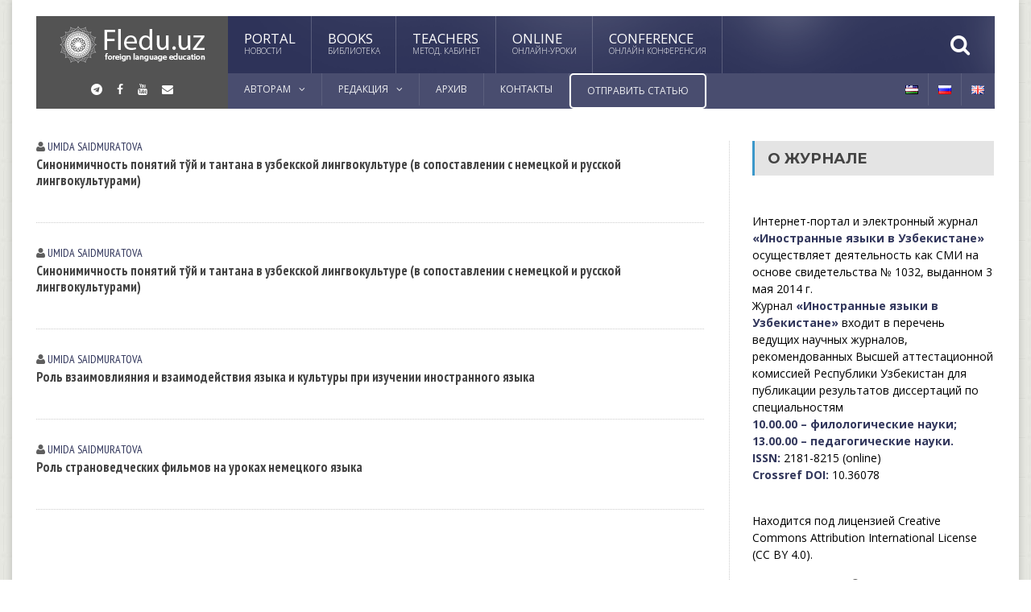

--- FILE ---
content_type: text/html; charset=UTF-8
request_url: https://journal.fledu.uz/ru/author/umida-saidmuratova/
body_size: 21847
content:
<!DOCTYPE html>
<!--[if IE 7]>
<html class="ie ie7" lang="ru-RU">
<![endif]-->
<!--[if IE 8]>
<html class="ie ie8" lang="ru-RU">
<![endif]-->
<!--[if !(IE 7) | !(IE 8)  ]><!-->

<!-- BEGIN html -->
<html xmlns="http://www.w3.org/1999/xhtml" lang="ru-RU" itemscope itemtype="http://schema.org/WebPage">
<!--<![endif]-->
	<!-- BEGIN head -->
	<head>


		<!-- Meta Tags -->
		<meta http-equiv="content-type" content="text/html; charset=UTF-8" />
		<meta name="viewport" content="width=device-width, initial-scale=1, maximum-scale=1" />
		
		<!-- Favicon -->
		<link rel="shortcut icon" href="https://journal.fledu.uz/wp-content/themes/journal-child/img/favicon.png" type="image/x-icon" />
		<link rel="alternate" type="application/rss+xml" href="https://journal.fledu.uz/ru/feed/" title="JOURNAL.FLEDU.UZ latest posts" />
		<link rel="alternate" type="application/rss+xml" href="https://journal.fledu.uz/ru/comments/feed/" title="JOURNAL.FLEDU.UZ latest comments" />
		<link rel="pingback" href="https://journal.fledu.uz/xmlrpc.php" />
		<link rel="stylesheet" type="text/css" href="https://journal.fledu.uz/wp-content/themes/journal-child/css/font-awesome.min.css">

		<meta name='robots' content='index, follow, max-image-preview:large' />
<link rel="alternate" href="https://journal.fledu.uz/uz/author/umida-saidmuratova/" hreflang="uz" />
<link rel="alternate" href="https://journal.fledu.uz/ru/author/umida-saidmuratova/" hreflang="ru" />
<link rel="alternate" href="https://journal.fledu.uz/en/author/umida-saidmuratova/" hreflang="en" />

	<!-- This site is optimized with the Yoast SEO plugin v26.7 - https://yoast.com/wordpress/plugins/seo/ -->
	<title>Umida SАIDMURАTOVА, Автор в JOURNAL.FLEDU.UZ</title>
	<meta property="og:locale" content="ru_RU" />
	<meta property="og:locale:alternate" content="uz_UZ" />
	<meta property="og:locale:alternate" content="en_GB" />
	<meta property="og:type" content="profile" />
	<meta property="og:title" content="Umida SАIDMURАTOVА, Автор в JOURNAL.FLEDU.UZ" />
	<meta property="og:url" content="https://journal.fledu.uz/ru/author/umida-saidmuratova/" />
	<meta property="og:site_name" content="JOURNAL.FLEDU.UZ" />
	<meta name="twitter:card" content="summary_large_image" />
	<script type="application/ld+json" class="yoast-schema-graph">{"@context":"https://schema.org","@graph":[{"@type":"WebSite","@id":"https://journal.fledu.uz/ru/#website","url":"https://journal.fledu.uz/ru/","name":"JOURNAL.FLEDU.UZ","description":"Иностранные языки в Узбекистане","potentialAction":[{"@type":"SearchAction","target":{"@type":"EntryPoint","urlTemplate":"https://journal.fledu.uz/ru/?s={search_term_string}"},"query-input":{"@type":"PropertyValueSpecification","valueRequired":true,"valueName":"search_term_string"}}],"inLanguage":"ru-RU"}]}</script>
	<!-- / Yoast SEO plugin. -->


<link rel='dns-prefetch' href='//journal.fledu.uz' />
<link rel='dns-prefetch' href='//fonts.googleapis.com' />
<link rel="alternate" type="application/rss+xml" title="JOURNAL.FLEDU.UZ &raquo; Лента" href="https://journal.fledu.uz/ru/feed/" />
<link rel="alternate" type="application/rss+xml" title="JOURNAL.FLEDU.UZ &raquo; Лента комментариев" href="https://journal.fledu.uz/ru/comments/feed/" />
<link rel="alternate" type="application/rss+xml" title="JOURNAL.FLEDU.UZ &raquo; Лента записей автора Umida SАIDMURАTOVА" href="https://journal.fledu.uz/ru/author/umida-saidmuratova/feed/" />
<style id='wp-img-auto-sizes-contain-inline-css' type='text/css'>
img:is([sizes=auto i],[sizes^="auto," i]){contain-intrinsic-size:3000px 1500px}
/*# sourceURL=wp-img-auto-sizes-contain-inline-css */
</style>
<link rel='stylesheet' id='gs-swiper-css' href='https://journal.fledu.uz/wp-content/plugins/gs-logo-slider/assets/libs/swiper-js/swiper.min.css?ver=3.7.4' type='text/css' media='all' />
<link rel='stylesheet' id='gs-tippyjs-css' href='https://journal.fledu.uz/wp-content/plugins/gs-logo-slider/assets/libs/tippyjs/tippy.css?ver=3.7.4' type='text/css' media='all' />
<link rel='stylesheet' id='gs-logo-public-css' href='https://journal.fledu.uz/wp-content/plugins/gs-logo-slider/assets/css/gs-logo.min.css?ver=3.7.4' type='text/css' media='all' />
<style id='wp-emoji-styles-inline-css' type='text/css'>

	img.wp-smiley, img.emoji {
		display: inline !important;
		border: none !important;
		box-shadow: none !important;
		height: 1em !important;
		width: 1em !important;
		margin: 0 0.07em !important;
		vertical-align: -0.1em !important;
		background: none !important;
		padding: 0 !important;
	}
/*# sourceURL=wp-emoji-styles-inline-css */
</style>
<style id='wp-block-library-inline-css' type='text/css'>
:root{--wp-block-synced-color:#7a00df;--wp-block-synced-color--rgb:122,0,223;--wp-bound-block-color:var(--wp-block-synced-color);--wp-editor-canvas-background:#ddd;--wp-admin-theme-color:#007cba;--wp-admin-theme-color--rgb:0,124,186;--wp-admin-theme-color-darker-10:#006ba1;--wp-admin-theme-color-darker-10--rgb:0,107,160.5;--wp-admin-theme-color-darker-20:#005a87;--wp-admin-theme-color-darker-20--rgb:0,90,135;--wp-admin-border-width-focus:2px}@media (min-resolution:192dpi){:root{--wp-admin-border-width-focus:1.5px}}.wp-element-button{cursor:pointer}:root .has-very-light-gray-background-color{background-color:#eee}:root .has-very-dark-gray-background-color{background-color:#313131}:root .has-very-light-gray-color{color:#eee}:root .has-very-dark-gray-color{color:#313131}:root .has-vivid-green-cyan-to-vivid-cyan-blue-gradient-background{background:linear-gradient(135deg,#00d084,#0693e3)}:root .has-purple-crush-gradient-background{background:linear-gradient(135deg,#34e2e4,#4721fb 50%,#ab1dfe)}:root .has-hazy-dawn-gradient-background{background:linear-gradient(135deg,#faaca8,#dad0ec)}:root .has-subdued-olive-gradient-background{background:linear-gradient(135deg,#fafae1,#67a671)}:root .has-atomic-cream-gradient-background{background:linear-gradient(135deg,#fdd79a,#004a59)}:root .has-nightshade-gradient-background{background:linear-gradient(135deg,#330968,#31cdcf)}:root .has-midnight-gradient-background{background:linear-gradient(135deg,#020381,#2874fc)}:root{--wp--preset--font-size--normal:16px;--wp--preset--font-size--huge:42px}.has-regular-font-size{font-size:1em}.has-larger-font-size{font-size:2.625em}.has-normal-font-size{font-size:var(--wp--preset--font-size--normal)}.has-huge-font-size{font-size:var(--wp--preset--font-size--huge)}.has-text-align-center{text-align:center}.has-text-align-left{text-align:left}.has-text-align-right{text-align:right}.has-fit-text{white-space:nowrap!important}#end-resizable-editor-section{display:none}.aligncenter{clear:both}.items-justified-left{justify-content:flex-start}.items-justified-center{justify-content:center}.items-justified-right{justify-content:flex-end}.items-justified-space-between{justify-content:space-between}.screen-reader-text{border:0;clip-path:inset(50%);height:1px;margin:-1px;overflow:hidden;padding:0;position:absolute;width:1px;word-wrap:normal!important}.screen-reader-text:focus{background-color:#ddd;clip-path:none;color:#444;display:block;font-size:1em;height:auto;left:5px;line-height:normal;padding:15px 23px 14px;text-decoration:none;top:5px;width:auto;z-index:100000}html :where(.has-border-color){border-style:solid}html :where([style*=border-top-color]){border-top-style:solid}html :where([style*=border-right-color]){border-right-style:solid}html :where([style*=border-bottom-color]){border-bottom-style:solid}html :where([style*=border-left-color]){border-left-style:solid}html :where([style*=border-width]){border-style:solid}html :where([style*=border-top-width]){border-top-style:solid}html :where([style*=border-right-width]){border-right-style:solid}html :where([style*=border-bottom-width]){border-bottom-style:solid}html :where([style*=border-left-width]){border-left-style:solid}html :where(img[class*=wp-image-]){height:auto;max-width:100%}:where(figure){margin:0 0 1em}html :where(.is-position-sticky){--wp-admin--admin-bar--position-offset:var(--wp-admin--admin-bar--height,0px)}@media screen and (max-width:600px){html :where(.is-position-sticky){--wp-admin--admin-bar--position-offset:0px}}

/*# sourceURL=wp-block-library-inline-css */
</style><style id='wp-block-image-inline-css' type='text/css'>
.wp-block-image>a,.wp-block-image>figure>a{display:inline-block}.wp-block-image img{box-sizing:border-box;height:auto;max-width:100%;vertical-align:bottom}@media not (prefers-reduced-motion){.wp-block-image img.hide{visibility:hidden}.wp-block-image img.show{animation:show-content-image .4s}}.wp-block-image[style*=border-radius] img,.wp-block-image[style*=border-radius]>a{border-radius:inherit}.wp-block-image.has-custom-border img{box-sizing:border-box}.wp-block-image.aligncenter{text-align:center}.wp-block-image.alignfull>a,.wp-block-image.alignwide>a{width:100%}.wp-block-image.alignfull img,.wp-block-image.alignwide img{height:auto;width:100%}.wp-block-image .aligncenter,.wp-block-image .alignleft,.wp-block-image .alignright,.wp-block-image.aligncenter,.wp-block-image.alignleft,.wp-block-image.alignright{display:table}.wp-block-image .aligncenter>figcaption,.wp-block-image .alignleft>figcaption,.wp-block-image .alignright>figcaption,.wp-block-image.aligncenter>figcaption,.wp-block-image.alignleft>figcaption,.wp-block-image.alignright>figcaption{caption-side:bottom;display:table-caption}.wp-block-image .alignleft{float:left;margin:.5em 1em .5em 0}.wp-block-image .alignright{float:right;margin:.5em 0 .5em 1em}.wp-block-image .aligncenter{margin-left:auto;margin-right:auto}.wp-block-image :where(figcaption){margin-bottom:1em;margin-top:.5em}.wp-block-image.is-style-circle-mask img{border-radius:9999px}@supports ((-webkit-mask-image:none) or (mask-image:none)) or (-webkit-mask-image:none){.wp-block-image.is-style-circle-mask img{border-radius:0;-webkit-mask-image:url('data:image/svg+xml;utf8,<svg viewBox="0 0 100 100" xmlns="http://www.w3.org/2000/svg"><circle cx="50" cy="50" r="50"/></svg>');mask-image:url('data:image/svg+xml;utf8,<svg viewBox="0 0 100 100" xmlns="http://www.w3.org/2000/svg"><circle cx="50" cy="50" r="50"/></svg>');mask-mode:alpha;-webkit-mask-position:center;mask-position:center;-webkit-mask-repeat:no-repeat;mask-repeat:no-repeat;-webkit-mask-size:contain;mask-size:contain}}:root :where(.wp-block-image.is-style-rounded img,.wp-block-image .is-style-rounded img){border-radius:9999px}.wp-block-image figure{margin:0}.wp-lightbox-container{display:flex;flex-direction:column;position:relative}.wp-lightbox-container img{cursor:zoom-in}.wp-lightbox-container img:hover+button{opacity:1}.wp-lightbox-container button{align-items:center;backdrop-filter:blur(16px) saturate(180%);background-color:#5a5a5a40;border:none;border-radius:4px;cursor:zoom-in;display:flex;height:20px;justify-content:center;opacity:0;padding:0;position:absolute;right:16px;text-align:center;top:16px;width:20px;z-index:100}@media not (prefers-reduced-motion){.wp-lightbox-container button{transition:opacity .2s ease}}.wp-lightbox-container button:focus-visible{outline:3px auto #5a5a5a40;outline:3px auto -webkit-focus-ring-color;outline-offset:3px}.wp-lightbox-container button:hover{cursor:pointer;opacity:1}.wp-lightbox-container button:focus{opacity:1}.wp-lightbox-container button:focus,.wp-lightbox-container button:hover,.wp-lightbox-container button:not(:hover):not(:active):not(.has-background){background-color:#5a5a5a40;border:none}.wp-lightbox-overlay{box-sizing:border-box;cursor:zoom-out;height:100vh;left:0;overflow:hidden;position:fixed;top:0;visibility:hidden;width:100%;z-index:100000}.wp-lightbox-overlay .close-button{align-items:center;cursor:pointer;display:flex;justify-content:center;min-height:40px;min-width:40px;padding:0;position:absolute;right:calc(env(safe-area-inset-right) + 16px);top:calc(env(safe-area-inset-top) + 16px);z-index:5000000}.wp-lightbox-overlay .close-button:focus,.wp-lightbox-overlay .close-button:hover,.wp-lightbox-overlay .close-button:not(:hover):not(:active):not(.has-background){background:none;border:none}.wp-lightbox-overlay .lightbox-image-container{height:var(--wp--lightbox-container-height);left:50%;overflow:hidden;position:absolute;top:50%;transform:translate(-50%,-50%);transform-origin:top left;width:var(--wp--lightbox-container-width);z-index:9999999999}.wp-lightbox-overlay .wp-block-image{align-items:center;box-sizing:border-box;display:flex;height:100%;justify-content:center;margin:0;position:relative;transform-origin:0 0;width:100%;z-index:3000000}.wp-lightbox-overlay .wp-block-image img{height:var(--wp--lightbox-image-height);min-height:var(--wp--lightbox-image-height);min-width:var(--wp--lightbox-image-width);width:var(--wp--lightbox-image-width)}.wp-lightbox-overlay .wp-block-image figcaption{display:none}.wp-lightbox-overlay button{background:none;border:none}.wp-lightbox-overlay .scrim{background-color:#fff;height:100%;opacity:.9;position:absolute;width:100%;z-index:2000000}.wp-lightbox-overlay.active{visibility:visible}@media not (prefers-reduced-motion){.wp-lightbox-overlay.active{animation:turn-on-visibility .25s both}.wp-lightbox-overlay.active img{animation:turn-on-visibility .35s both}.wp-lightbox-overlay.show-closing-animation:not(.active){animation:turn-off-visibility .35s both}.wp-lightbox-overlay.show-closing-animation:not(.active) img{animation:turn-off-visibility .25s both}.wp-lightbox-overlay.zoom.active{animation:none;opacity:1;visibility:visible}.wp-lightbox-overlay.zoom.active .lightbox-image-container{animation:lightbox-zoom-in .4s}.wp-lightbox-overlay.zoom.active .lightbox-image-container img{animation:none}.wp-lightbox-overlay.zoom.active .scrim{animation:turn-on-visibility .4s forwards}.wp-lightbox-overlay.zoom.show-closing-animation:not(.active){animation:none}.wp-lightbox-overlay.zoom.show-closing-animation:not(.active) .lightbox-image-container{animation:lightbox-zoom-out .4s}.wp-lightbox-overlay.zoom.show-closing-animation:not(.active) .lightbox-image-container img{animation:none}.wp-lightbox-overlay.zoom.show-closing-animation:not(.active) .scrim{animation:turn-off-visibility .4s forwards}}@keyframes show-content-image{0%{visibility:hidden}99%{visibility:hidden}to{visibility:visible}}@keyframes turn-on-visibility{0%{opacity:0}to{opacity:1}}@keyframes turn-off-visibility{0%{opacity:1;visibility:visible}99%{opacity:0;visibility:visible}to{opacity:0;visibility:hidden}}@keyframes lightbox-zoom-in{0%{transform:translate(calc((-100vw + var(--wp--lightbox-scrollbar-width))/2 + var(--wp--lightbox-initial-left-position)),calc(-50vh + var(--wp--lightbox-initial-top-position))) scale(var(--wp--lightbox-scale))}to{transform:translate(-50%,-50%) scale(1)}}@keyframes lightbox-zoom-out{0%{transform:translate(-50%,-50%) scale(1);visibility:visible}99%{visibility:visible}to{transform:translate(calc((-100vw + var(--wp--lightbox-scrollbar-width))/2 + var(--wp--lightbox-initial-left-position)),calc(-50vh + var(--wp--lightbox-initial-top-position))) scale(var(--wp--lightbox-scale));visibility:hidden}}
/*# sourceURL=https://journal.fledu.uz/wp-includes/blocks/image/style.min.css */
</style>
<style id='global-styles-inline-css' type='text/css'>
:root{--wp--preset--aspect-ratio--square: 1;--wp--preset--aspect-ratio--4-3: 4/3;--wp--preset--aspect-ratio--3-4: 3/4;--wp--preset--aspect-ratio--3-2: 3/2;--wp--preset--aspect-ratio--2-3: 2/3;--wp--preset--aspect-ratio--16-9: 16/9;--wp--preset--aspect-ratio--9-16: 9/16;--wp--preset--color--black: #000000;--wp--preset--color--cyan-bluish-gray: #abb8c3;--wp--preset--color--white: #ffffff;--wp--preset--color--pale-pink: #f78da7;--wp--preset--color--vivid-red: #cf2e2e;--wp--preset--color--luminous-vivid-orange: #ff6900;--wp--preset--color--luminous-vivid-amber: #fcb900;--wp--preset--color--light-green-cyan: #7bdcb5;--wp--preset--color--vivid-green-cyan: #00d084;--wp--preset--color--pale-cyan-blue: #8ed1fc;--wp--preset--color--vivid-cyan-blue: #0693e3;--wp--preset--color--vivid-purple: #9b51e0;--wp--preset--gradient--vivid-cyan-blue-to-vivid-purple: linear-gradient(135deg,rgb(6,147,227) 0%,rgb(155,81,224) 100%);--wp--preset--gradient--light-green-cyan-to-vivid-green-cyan: linear-gradient(135deg,rgb(122,220,180) 0%,rgb(0,208,130) 100%);--wp--preset--gradient--luminous-vivid-amber-to-luminous-vivid-orange: linear-gradient(135deg,rgb(252,185,0) 0%,rgb(255,105,0) 100%);--wp--preset--gradient--luminous-vivid-orange-to-vivid-red: linear-gradient(135deg,rgb(255,105,0) 0%,rgb(207,46,46) 100%);--wp--preset--gradient--very-light-gray-to-cyan-bluish-gray: linear-gradient(135deg,rgb(238,238,238) 0%,rgb(169,184,195) 100%);--wp--preset--gradient--cool-to-warm-spectrum: linear-gradient(135deg,rgb(74,234,220) 0%,rgb(151,120,209) 20%,rgb(207,42,186) 40%,rgb(238,44,130) 60%,rgb(251,105,98) 80%,rgb(254,248,76) 100%);--wp--preset--gradient--blush-light-purple: linear-gradient(135deg,rgb(255,206,236) 0%,rgb(152,150,240) 100%);--wp--preset--gradient--blush-bordeaux: linear-gradient(135deg,rgb(254,205,165) 0%,rgb(254,45,45) 50%,rgb(107,0,62) 100%);--wp--preset--gradient--luminous-dusk: linear-gradient(135deg,rgb(255,203,112) 0%,rgb(199,81,192) 50%,rgb(65,88,208) 100%);--wp--preset--gradient--pale-ocean: linear-gradient(135deg,rgb(255,245,203) 0%,rgb(182,227,212) 50%,rgb(51,167,181) 100%);--wp--preset--gradient--electric-grass: linear-gradient(135deg,rgb(202,248,128) 0%,rgb(113,206,126) 100%);--wp--preset--gradient--midnight: linear-gradient(135deg,rgb(2,3,129) 0%,rgb(40,116,252) 100%);--wp--preset--font-size--small: 13px;--wp--preset--font-size--medium: 20px;--wp--preset--font-size--large: 36px;--wp--preset--font-size--x-large: 42px;--wp--preset--spacing--20: 0.44rem;--wp--preset--spacing--30: 0.67rem;--wp--preset--spacing--40: 1rem;--wp--preset--spacing--50: 1.5rem;--wp--preset--spacing--60: 2.25rem;--wp--preset--spacing--70: 3.38rem;--wp--preset--spacing--80: 5.06rem;--wp--preset--shadow--natural: 6px 6px 9px rgba(0, 0, 0, 0.2);--wp--preset--shadow--deep: 12px 12px 50px rgba(0, 0, 0, 0.4);--wp--preset--shadow--sharp: 6px 6px 0px rgba(0, 0, 0, 0.2);--wp--preset--shadow--outlined: 6px 6px 0px -3px rgb(255, 255, 255), 6px 6px rgb(0, 0, 0);--wp--preset--shadow--crisp: 6px 6px 0px rgb(0, 0, 0);}:where(.is-layout-flex){gap: 0.5em;}:where(.is-layout-grid){gap: 0.5em;}body .is-layout-flex{display: flex;}.is-layout-flex{flex-wrap: wrap;align-items: center;}.is-layout-flex > :is(*, div){margin: 0;}body .is-layout-grid{display: grid;}.is-layout-grid > :is(*, div){margin: 0;}:where(.wp-block-columns.is-layout-flex){gap: 2em;}:where(.wp-block-columns.is-layout-grid){gap: 2em;}:where(.wp-block-post-template.is-layout-flex){gap: 1.25em;}:where(.wp-block-post-template.is-layout-grid){gap: 1.25em;}.has-black-color{color: var(--wp--preset--color--black) !important;}.has-cyan-bluish-gray-color{color: var(--wp--preset--color--cyan-bluish-gray) !important;}.has-white-color{color: var(--wp--preset--color--white) !important;}.has-pale-pink-color{color: var(--wp--preset--color--pale-pink) !important;}.has-vivid-red-color{color: var(--wp--preset--color--vivid-red) !important;}.has-luminous-vivid-orange-color{color: var(--wp--preset--color--luminous-vivid-orange) !important;}.has-luminous-vivid-amber-color{color: var(--wp--preset--color--luminous-vivid-amber) !important;}.has-light-green-cyan-color{color: var(--wp--preset--color--light-green-cyan) !important;}.has-vivid-green-cyan-color{color: var(--wp--preset--color--vivid-green-cyan) !important;}.has-pale-cyan-blue-color{color: var(--wp--preset--color--pale-cyan-blue) !important;}.has-vivid-cyan-blue-color{color: var(--wp--preset--color--vivid-cyan-blue) !important;}.has-vivid-purple-color{color: var(--wp--preset--color--vivid-purple) !important;}.has-black-background-color{background-color: var(--wp--preset--color--black) !important;}.has-cyan-bluish-gray-background-color{background-color: var(--wp--preset--color--cyan-bluish-gray) !important;}.has-white-background-color{background-color: var(--wp--preset--color--white) !important;}.has-pale-pink-background-color{background-color: var(--wp--preset--color--pale-pink) !important;}.has-vivid-red-background-color{background-color: var(--wp--preset--color--vivid-red) !important;}.has-luminous-vivid-orange-background-color{background-color: var(--wp--preset--color--luminous-vivid-orange) !important;}.has-luminous-vivid-amber-background-color{background-color: var(--wp--preset--color--luminous-vivid-amber) !important;}.has-light-green-cyan-background-color{background-color: var(--wp--preset--color--light-green-cyan) !important;}.has-vivid-green-cyan-background-color{background-color: var(--wp--preset--color--vivid-green-cyan) !important;}.has-pale-cyan-blue-background-color{background-color: var(--wp--preset--color--pale-cyan-blue) !important;}.has-vivid-cyan-blue-background-color{background-color: var(--wp--preset--color--vivid-cyan-blue) !important;}.has-vivid-purple-background-color{background-color: var(--wp--preset--color--vivid-purple) !important;}.has-black-border-color{border-color: var(--wp--preset--color--black) !important;}.has-cyan-bluish-gray-border-color{border-color: var(--wp--preset--color--cyan-bluish-gray) !important;}.has-white-border-color{border-color: var(--wp--preset--color--white) !important;}.has-pale-pink-border-color{border-color: var(--wp--preset--color--pale-pink) !important;}.has-vivid-red-border-color{border-color: var(--wp--preset--color--vivid-red) !important;}.has-luminous-vivid-orange-border-color{border-color: var(--wp--preset--color--luminous-vivid-orange) !important;}.has-luminous-vivid-amber-border-color{border-color: var(--wp--preset--color--luminous-vivid-amber) !important;}.has-light-green-cyan-border-color{border-color: var(--wp--preset--color--light-green-cyan) !important;}.has-vivid-green-cyan-border-color{border-color: var(--wp--preset--color--vivid-green-cyan) !important;}.has-pale-cyan-blue-border-color{border-color: var(--wp--preset--color--pale-cyan-blue) !important;}.has-vivid-cyan-blue-border-color{border-color: var(--wp--preset--color--vivid-cyan-blue) !important;}.has-vivid-purple-border-color{border-color: var(--wp--preset--color--vivid-purple) !important;}.has-vivid-cyan-blue-to-vivid-purple-gradient-background{background: var(--wp--preset--gradient--vivid-cyan-blue-to-vivid-purple) !important;}.has-light-green-cyan-to-vivid-green-cyan-gradient-background{background: var(--wp--preset--gradient--light-green-cyan-to-vivid-green-cyan) !important;}.has-luminous-vivid-amber-to-luminous-vivid-orange-gradient-background{background: var(--wp--preset--gradient--luminous-vivid-amber-to-luminous-vivid-orange) !important;}.has-luminous-vivid-orange-to-vivid-red-gradient-background{background: var(--wp--preset--gradient--luminous-vivid-orange-to-vivid-red) !important;}.has-very-light-gray-to-cyan-bluish-gray-gradient-background{background: var(--wp--preset--gradient--very-light-gray-to-cyan-bluish-gray) !important;}.has-cool-to-warm-spectrum-gradient-background{background: var(--wp--preset--gradient--cool-to-warm-spectrum) !important;}.has-blush-light-purple-gradient-background{background: var(--wp--preset--gradient--blush-light-purple) !important;}.has-blush-bordeaux-gradient-background{background: var(--wp--preset--gradient--blush-bordeaux) !important;}.has-luminous-dusk-gradient-background{background: var(--wp--preset--gradient--luminous-dusk) !important;}.has-pale-ocean-gradient-background{background: var(--wp--preset--gradient--pale-ocean) !important;}.has-electric-grass-gradient-background{background: var(--wp--preset--gradient--electric-grass) !important;}.has-midnight-gradient-background{background: var(--wp--preset--gradient--midnight) !important;}.has-small-font-size{font-size: var(--wp--preset--font-size--small) !important;}.has-medium-font-size{font-size: var(--wp--preset--font-size--medium) !important;}.has-large-font-size{font-size: var(--wp--preset--font-size--large) !important;}.has-x-large-font-size{font-size: var(--wp--preset--font-size--x-large) !important;}
/*# sourceURL=global-styles-inline-css */
</style>

<style id='classic-theme-styles-inline-css' type='text/css'>
/*! This file is auto-generated */
.wp-block-button__link{color:#fff;background-color:#32373c;border-radius:9999px;box-shadow:none;text-decoration:none;padding:calc(.667em + 2px) calc(1.333em + 2px);font-size:1.125em}.wp-block-file__button{background:#32373c;color:#fff;text-decoration:none}
/*# sourceURL=/wp-includes/css/classic-themes.min.css */
</style>
<link rel='stylesheet' id='wp-components-css' href='https://journal.fledu.uz/wp-includes/css/dist/components/style.min.css?ver=c815742ab10757ba7d5d14def039e9e7' type='text/css' media='all' />
<link rel='stylesheet' id='wp-preferences-css' href='https://journal.fledu.uz/wp-includes/css/dist/preferences/style.min.css?ver=c815742ab10757ba7d5d14def039e9e7' type='text/css' media='all' />
<link rel='stylesheet' id='wp-block-editor-css' href='https://journal.fledu.uz/wp-includes/css/dist/block-editor/style.min.css?ver=c815742ab10757ba7d5d14def039e9e7' type='text/css' media='all' />
<style id='wp-block-editor-inline-css' type='text/css'>
    
        .gslogo--toolbar {
            padding: 20px;
            border: 1px solid #1f1f1f;
            border-radius: 2px;
        }

        .gslogo--toolbar label {
            display: block;
            margin-bottom: 6px;
            margin-top: -6px;
        }

        .gslogo--toolbar select {
            width: 250px;
            max-width: 100% !important;
            line-height: 42px !important;
        }

        .gslogo--toolbar .gs-logo-slider-block--des {
            margin: 10px 0 0;
            font-size: 16px;
        }

        .gslogo--toolbar .gs-logo-slider-block--des span {
            display: block;
        }

        .gslogo--toolbar p.gs-logo-slider-block--des a {
            margin-left: 4px;
        }

        .editor-styles-wrapper .wp-block h3.gs_logo_title {
            font-size: 16px;
            font-weight: 400;
            margin: 0px;
            margin-top: 20px;
        }
    
        
/*# sourceURL=wp-block-editor-inline-css */
</style>
<link rel='stylesheet' id='popup-maker-block-library-style-css' href='https://journal.fledu.uz/wp-content/plugins/popup-maker/dist/packages/block-library-style.css?ver=dbea705cfafe089d65f1' type='text/css' media='all' />
<link rel='stylesheet' id='google-fonts-1-css' href='https://fonts.googleapis.com/css?family=Open+Sans&#038;subset=latin&#038;ver=c815742ab10757ba7d5d14def039e9e7' type='text/css' media='all' />
<link rel='stylesheet' id='google-fonts-2-css' href='https://fonts.googleapis.com/css?family=Montserrat&#038;subset=latin&#038;ver=c815742ab10757ba7d5d14def039e9e7' type='text/css' media='all' />
<link rel='stylesheet' id='google-fonts-3-css' href='https://fonts.googleapis.com/css?family=PT+Sans+Narrow&#038;subset=latin&#038;ver=c815742ab10757ba7d5d14def039e9e7' type='text/css' media='all' />
<link rel='stylesheet' id='reset-css' href='https://journal.fledu.uz/wp-content/themes/fraction-theme/css/reset.css?ver=c815742ab10757ba7d5d14def039e9e7' type='text/css' media='all' />
<link rel='stylesheet' id='font-awesome-css' href='https://journal.fledu.uz/wp-content/themes/fraction-theme/css/font-awesome.min.css?ver=c815742ab10757ba7d5d14def039e9e7' type='text/css' media='all' />
<link rel='stylesheet' id='animate-css' href='https://journal.fledu.uz/wp-content/themes/fraction-theme/css/animate.css?ver=c815742ab10757ba7d5d14def039e9e7' type='text/css' media='all' />
<link rel='stylesheet' id='main-stylesheet-css' href='https://journal.fledu.uz/wp-content/themes/fraction-theme/css/main-stylesheet.css?ver=c815742ab10757ba7d5d14def039e9e7' type='text/css' media='all' />
<link rel='stylesheet' id='lightbox-css' href='https://journal.fledu.uz/wp-content/themes/fraction-theme/css/lightbox.css?ver=c815742ab10757ba7d5d14def039e9e7' type='text/css' media='all' />
<link rel='stylesheet' id='shortcodes-css' href='https://journal.fledu.uz/wp-content/themes/fraction-theme/css/shortcodes.css?ver=c815742ab10757ba7d5d14def039e9e7' type='text/css' media='all' />
<link rel='stylesheet' id='dat-menu-css' href='https://journal.fledu.uz/wp-content/themes/fraction-theme/css/dat-menu.css?ver=c815742ab10757ba7d5d14def039e9e7' type='text/css' media='all' />
<link rel='stylesheet' id='responsive-css' href='https://journal.fledu.uz/wp-content/themes/fraction-theme/css/responsive.css?ver=c815742ab10757ba7d5d14def039e9e7' type='text/css' media='all' />
<link rel='stylesheet' id='owl.carousel-css' href='https://journal.fledu.uz/wp-content/themes/fraction-theme/css/owl.carousel.css?ver=c815742ab10757ba7d5d14def039e9e7' type='text/css' media='all' />
<link rel='stylesheet' id='owl.theme-css' href='https://journal.fledu.uz/wp-content/themes/fraction-theme/css/owl.theme.css?ver=c815742ab10757ba7d5d14def039e9e7' type='text/css' media='all' />
<link rel='stylesheet' id='dynamic-css-css' href='https://journal.fledu.uz/wp-admin/admin-ajax.php?action=ot_dynamic_css&#038;ver=c815742ab10757ba7d5d14def039e9e7' type='text/css' media='all' />
<link rel='stylesheet' id='style-css' href='https://journal.fledu.uz/wp-content/themes/journal-child/style.css?ver=c815742ab10757ba7d5d14def039e9e7' type='text/css' media='all' />
<script type="text/javascript" src="https://journal.fledu.uz/wp-includes/js/jquery/jquery.min.js?ver=3.7.1" id="jquery-core-js"></script>
<script type="text/javascript" src="https://journal.fledu.uz/wp-includes/js/jquery/jquery-migrate.min.js?ver=3.4.1" id="jquery-migrate-js"></script>
<script type="text/javascript" src="https://journal.fledu.uz/wp-admin/admin-ajax.php?action=ot_dynamic_js&amp;ver=1" id="dynamic-scripts-js"></script>
<link rel="https://api.w.org/" href="https://journal.fledu.uz/wp-json/" /><link rel="alternate" title="JSON" type="application/json" href="https://journal.fledu.uz/wp-json/wp/v2/users/476" /><link rel="EditURI" type="application/rsd+xml" title="RSD" href="https://journal.fledu.uz/xmlrpc.php?rsd" />
		<style type="text/css" id="wp-custom-css">
			.menu-item a[href^="https://mail.google.com/mail/"] {
    color: #fff; /* Белый цвет текста */
    font-weight: bold; /* Жирный текст */
    text-decoration: none; /* Убрать подчеркивание */
    padding: 5px 10px;
    border: 2px solid #fff; /* Белая рамка */
    border-radius: 5px; /* Закругленные углы */
    background-color: ; /* Синий фон */
    transition: background-color 0.3s, color 0.3s, border-color 0.3s; /* Плавный переход */
}

.menu-item a[href^="https://mail.google.com/mail/"]:hover {
    background-color: #fff; /* Белый фон при наведении */
    color: #0056b3; /* Синий текст при наведении */
    border-color: #0056b3; /* Синяя рамка при наведении */
}
		</style>
			

	<!-- END head -->
	<link rel='stylesheet' id='mediaelement-css' href='https://journal.fledu.uz/wp-includes/js/mediaelement/mediaelementplayer-legacy.min.css?ver=4.2.17' type='text/css' media='all' />
<link rel='stylesheet' id='wp-mediaelement-css' href='https://journal.fledu.uz/wp-includes/js/mediaelement/wp-mediaelement.min.css?ver=c815742ab10757ba7d5d14def039e9e7' type='text/css' media='all' />
</head>
	
	<!-- BEGIN body -->
	<body data-rsssl=1 class="archive author author-umida-saidmuratova author-476 wp-theme-fraction-theme wp-child-theme-journal-child">
			
					
		<a href="#dat-menu" class="ot-menu-toggle"><i class="fa fa-bars"></i>Toggle Menu</a>
		<!-- BEGIN .boxed -->
		<div class="boxed active">
			
			<!-- BEGIN .header -->
			<header class="header willfix">
				
				<!-- BEGIN .wrapper -->
				<div class="wrapper">

					<div class="header-left no-socials">
						<div class="header-logo">
								<a href="https://journal.fledu.uz/ru" class="otanimation" data-anim-object=".header-logo a.otanimation img, .header-logo a.otanimation h1" data-anim-in="flipOutX" data-anim-out="bounceIn">
									<img src="https://journal.fledu.uz/wp-content/themes/journal-child/img/logo.png" alt="JOURNAL.FLEDU.UZ" />
								</a>
							<strong data-anim-in="fadeOutUpBig" data-anim-out="bounceIn"><i class="fa fa-home"></i> Homepage</strong>
						</div>
						<div class="header-languages">
							<ul>
									<li class="lang-item lang-item-3 lang-item-uz lang-item-first"><a  lang="uz-UZ" hreflang="uz-UZ" href="https://journal.fledu.uz/uz/author/umida-saidmuratova/"><img src="[data-uri]" alt="Ўзбек" width="16" height="11" style="width: 16px; height: 11px;" /></a></li>
	<li class="lang-item lang-item-7 lang-item-ru current-lang"><a  lang="ru-RU" hreflang="ru-RU" href="https://journal.fledu.uz/ru/author/umida-saidmuratova/"><img src="[data-uri]" alt="Русский" width="16" height="11" style="width: 16px; height: 11px;" /></a></li>
	<li class="lang-item lang-item-11 lang-item-en"><a  lang="en-GB" hreflang="en-GB" href="https://journal.fledu.uz/en/author/umida-saidmuratova/"><img src="[data-uri]" alt="English" width="16" height="11" style="width: 16px; height: 11px;" /></a></li>
							</ul>
						</div>
						<div class="header-socials">
							<a href="https://t.me/fledu_uz_official" target="_blank"><i class="fa fa-telegram"></i></a>
							<a href="https://www.facebook.com/fledu.uz" target="_blank"><i class="fa fa-facebook"></i></a>
							<a href="https://www.youtube.com/channel/UCPBh3FQphOVxdi3P120wHxA" target="_blank"><i class="fa fa-youtube"></i></a>
							<a href="mailto:info@fledu.uz" target="_self"><i class="fa fa-envelope"></i></a>
						</div>
					</div>
						

					<div class="header-right">
						<nav class="main-menu">
							<ul class="load-responsive menu" rel="Main Menu"><li id="menu-item-4658" class="normal-drop menu-item menu-item-type-custom menu-item-object-custom"><a href="https://fledu.uz">Portal<i>новости</i></a></li>
<li id="menu-item-4659" class="normal-drop menu-item menu-item-type-custom menu-item-object-custom"><a href="https://books.fledu.uz">Books<i>библиотека</i></a></li>
<li id="menu-item-4660" class="normal-drop menu-item menu-item-type-custom menu-item-object-custom"><a href="https://teachers.fledu.uz">Teachers<i>метод. кабинет</i></a></li>
<li id="menu-item-4661" class="normal-drop menu-item menu-item-type-custom menu-item-object-custom"><a href="https://online.fledu.uz">Online<i>онлайн-уроки</i></a></li>
<li id="menu-item-4662" class="normal-drop menu-item menu-item-type-custom menu-item-object-custom"><a href="https://conference.fledu.uz">Conference<i>онлайн конференсия</i></a></li>
</ul>
						
															<div class="search-header">
									<form method="get" action="https://journal.fledu.uz/ru" name="searchform">
										<input type="search" value="" placeholder="Search.." autocomplete="off" required="required" name="s" id="s" />
										<input type="submit" value="Search" />
									</form>
								</div>
													</nav>
						

													<nav class="under-menu">
								<ul class="load-responsive" rel="Second Menu"><li id="menu-item-5434" class="menu-item menu-item-type-custom menu-item-object-custom menu-item-has-children ot-dropdown single"><a href="#!"><span>Авторам</span></a>
<ul class="sub-menu">
	<li id="menu-item-4738" class="menu-item menu-item-type-post_type menu-item-object-page"><a href="https://journal.fledu.uz/ru/trebovaniya-k-statyam/">Требования к статьям</a></li>
	<li id="menu-item-4746" class="menu-item menu-item-type-post_type menu-item-object-page"><a href="https://journal.fledu.uz/ru/eticheskie-normy/">Этические нормы</a></li>
	<li id="menu-item-5843" class="menu-item menu-item-type-custom menu-item-object-custom"><a href="https://fledu.uz/uz/scopus-asosiy-mezonlar-afzallik-va-imkoniyatlar/">SCOPUS</a></li>
	<li id="menu-item-5844" class="menu-item menu-item-type-custom menu-item-object-custom"><a href="https://fledu.uz/uz/universal-ontalik-kod-udk-haqida-nimalarni-bilasiz/">UDK</a></li>
	<li id="menu-item-5845" class="menu-item menu-item-type-custom menu-item-object-custom"><a href="https://fledu.uz/uz/ozbekiston-davlat-jahon-tillari-universiteti-huzuridagi-ilmiy-jurnallar-doi-raqamiga-ega-boldi/">DOI</a></li>
</ul>
</li>
<li id="menu-item-4739" class="menu-item menu-item-type-custom menu-item-object-custom menu-item-has-children ot-dropdown single"><a href="#!"><span>Редакция</span></a>
<ul class="sub-menu">
	<li id="menu-item-4744" class="menu-item menu-item-type-post_type menu-item-object-page"><a href="https://journal.fledu.uz/ru/redaktsionnaya-kollegiya/">Редакционная коллегия</a></li>
	<li id="menu-item-4745" class="menu-item menu-item-type-post_type menu-item-object-page"><a href="https://journal.fledu.uz/ru/redaktsionnyj-sovet/">Редакционный совет</a></li>
</ul>
</li>
<li id="menu-item-4747" class="menu-item menu-item-type-post_type menu-item-object-page single"><a href="https://journal.fledu.uz/ru/arhiv-2/">Архив</a></li>
<li id="menu-item-4748" class="menu-item menu-item-type-post_type menu-item-object-page single"><a href="https://journal.fledu.uz/ru/kontakty/">Контакты</a></li>
<li id="menu-item-10458" class="menu-item menu-item-type-custom menu-item-object-custom single"><a href="https://mail.google.com/mail/?view=cm&amp;to=info@fledu.uz">Отправить статью</a></li>
</ul><ul class="polylang-switcher">	<li class="lang-item lang-item-3 lang-item-uz lang-item-first"><a  lang="uz-UZ" hreflang="uz-UZ" href="https://journal.fledu.uz/uz/author/umida-saidmuratova/"><img src="[data-uri]" alt="Ўзбек" width="16" height="11" style="width: 16px; height: 11px;" /></a></li>
	<li class="lang-item lang-item-7 lang-item-ru current-lang"><a  lang="ru-RU" hreflang="ru-RU" href="https://journal.fledu.uz/ru/author/umida-saidmuratova/"><img src="[data-uri]" alt="Русский" width="16" height="11" style="width: 16px; height: 11px;" /></a></li>
	<li class="lang-item lang-item-11 lang-item-en"><a  lang="en-GB" hreflang="en-GB" href="https://journal.fledu.uz/en/author/umida-saidmuratova/"><img src="[data-uri]" alt="English" width="16" height="11" style="width: 16px; height: 11px;" /></a></li>
</ul>							</nav>
						
						
					</div>

					<div class="clear-float"></div>
					
				<!-- END .wrapper -->
				</div>
				
			<!-- END .header -->
			</header>







	<!-- BEGIN .content -->
	<section class="content">
		
		<!-- BEGIN .wrapper -->
		<div class="wrapper">
			<!-- Slaideri -->
									
			<!--
			<div class="with-sidebar-layout left">
			-->
				<!-- <div class="main-content has-sidebar"> -->
				<!-- <div class="main-content has-double-sidebar"> -->
				<div class="main-content has-sidebar">

										<!-- BEGIN .left-content -->
					<div class="left-content left">
	
	<!-- START .article-lis-->
	<div class="article-list">
	<div class="item post-4440 post type-post status-publish format-standard hentry category-literatura-i-kultura issue-2-2-2014-ru">
		<div class="item-content">
			<div class="content-category author-arch-name">
				<i class="fa fa-user" title="Author"></i> <a href="https://journal.fledu.uz/ru/author/umida-saidmuratova/" title="Записи автора Umida SАIDMURАTOVА" class="author url fn" rel="author">Umida SАIDMURАTOVА</a>			</div>
			<h3 class="entry-title"><a href="https://journal.fledu.uz/ru/sinonimichnost-ponyatij-tuj-i-tantana-v-uzbekskoj-lingvokulture-v-sopostavlenii-s-nemetskoj-i-russkoj-lingvokulturami-2/">Синонимичность понятий тўй и тантана в узбекской лингвокультуре (в сопоставлении с немецкой и русской лингвокультурами)</a></h3>
		</div>
	</div>

	
	<div class="item post-4148 post type-post status-publish format-standard hentry category-literatura-i-kultura tag-sinonimichnost tag-torzhestvo-pirshestvo-ru tag-tuj-tantana-ru tag-etnicheskaya-spetsifichnost issue-5-0-2015-ru">
		<div class="item-content">
			<div class="content-category author-arch-name">
				<i class="fa fa-user" title="Author"></i> <a href="https://journal.fledu.uz/ru/author/umida-saidmuratova/" title="Записи автора Umida SАIDMURАTOVА" class="author url fn" rel="author">Umida SАIDMURАTOVА</a>			</div>
			<h3 class="entry-title"><a href="https://journal.fledu.uz/ru/sinonimichnost-ponyatij-tuj-i-tantana-v-uzbekskoj-lingvokulture-v-sopostavlenii-s-nemetskoj-i-russkoj-lingvokulturami/">Синонимичность понятий тўй и тантана в узбекской лингвокультуре (в сопоставлении с немецкой и русской лингвокультурами)</a></h3>
		</div>
	</div>

	
	<div class="item post-1983 post type-post status-publish format-standard hentry category-teoreticheskoe-opisanie-yazyka-dlya-tselej-obucheniya tag-vzaimovliyanie tag-kontsept-ru tag-mezhkulturnaya-kommunikatsiya tag-spetsifichnost tag-torzhestvo tag-evolyutsiya tag-yazyk-i-kultura issue-1-5-2015-ru">
		<div class="item-content">
			<div class="content-category author-arch-name">
				<i class="fa fa-user" title="Author"></i> <a href="https://journal.fledu.uz/ru/author/umida-saidmuratova/" title="Записи автора Umida SАIDMURАTOVА" class="author url fn" rel="author">Umida SАIDMURАTOVА</a>			</div>
			<h3 class="entry-title"><a href="https://journal.fledu.uz/ru/rol-vzaimovliyaniya-i-vzaimodejstviya-yazyka-i-kultury-pri-izuchenii-inostrannogo-yazyka/">Роль взаимовлияния и взаимодействия языка и культуры при изучении иностранного языка</a></h3>
		</div>
	</div>

	
	<div class="item post-666 post type-post status-publish format-standard hentry category-tehnologii-obucheniya-yazykam tag-autentichnyj-material tag-didaktizirovanie tag-ispolzovanie tag-mezhkulturnaya-kompetentsiya tag-preimushhestva tag-stranovedcheskie-filmy tag-funktsii issue-3-22-2018-ru">
		<div class="item-content">
			<div class="content-category author-arch-name">
				<i class="fa fa-user" title="Author"></i> <a href="https://journal.fledu.uz/ru/author/umida-saidmuratova/" title="Записи автора Umida SАIDMURАTOVА" class="author url fn" rel="author">Umida SАIDMURАTOVА</a>			</div>
			<h3 class="entry-title"><a href="https://journal.fledu.uz/ru/rol-stranovedcheskih-filmov-na-urokah-nemetskogo-yazyka/">Роль страноведческих фильмов на уроках немецкого языка</a></h3>
		</div>
	</div>

	
		<!-- END .article-list-->
	</div>
				</div>
					
	<!-- BEGIN #sidebar -->
	<aside id="sidebar" class="right">
		<div class="widget-1 first widget"><h3>О журнале</h3>			<div class="textwidget"><p><span style="color: #000;"><br />
Интернет-портал и электронный журнал <strong style="color: #32375c;">«Иностранные языки в Узбекистане»</strong> осуществляет деятельность как СМИ на основе свидетельства № 1032, выданном 3 мая 2014 г.<br />
Журнал <strong style="color: #32375c;">«Иностранные языки в Узбекистане»</strong> входит в перечень ведущих научных журналов, рекомендованных Высшей аттестационной комиссией Республики Узбекистан для публикации результатов диссертаций по специальностям<br />
<strong style="color: #32375c;">10.00.00 – филологические науки;</strong><br />
<strong style="color: #32375c;">13.00.00 – педагогические науки.</strong><br />
<strong style="color: #32375c;">ISSN:</strong> 2181-8215 (online)<br />
<strong style="color: #32375c;">Crossref DOI:</strong> 10.36078<br />
</span></p>
<p><span style="color: #000;"><br />
Находится под лицензией Creative<br />
Commons Attribution International License<br />
(CC BY 4.0). </span></p>
<p>Авторское право © принадлежит<br />
автору (-ам).</p>
</div>
		</div><div class="widget-2 widget">
<figure class="wp-block-image size-large"><img loading="lazy" decoding="async" width="1024" height="186" src="https://journal.fledu.uz/wp-content/uploads/sites/3/2022/10/lgs-e1666342909570-1024x186.png" alt="" class="wp-image-8275" srcset="https://journal.fledu.uz/wp-content/uploads/sites/3/2022/10/lgs-e1666342909570-1024x186.png 1024w, https://journal.fledu.uz/wp-content/uploads/sites/3/2022/10/lgs-e1666342909570-300x55.png 300w, https://journal.fledu.uz/wp-content/uploads/sites/3/2022/10/lgs-e1666342909570-768x140.png 768w, https://journal.fledu.uz/wp-content/uploads/sites/3/2022/10/lgs-e1666342909570.png 1259w" sizes="auto, (max-width: 1024px) 100vw, 1024px" /></figure>
</div><div class="widget-3 widget"><div class="wp-block-image">
<figure class="aligncenter size-large"><a href="https://portal.issn.org/resource/ISSN/2181-8215" target="_blank" rel=" noreferrer noopener"><img loading="lazy" decoding="async" width="1024" height="297" src="https://journal.fledu.uz/wp-content/uploads/sites/3/2022/11/img_0160x0050px_logo_issn-1024x297.png" alt="" class="wp-image-8313" srcset="https://journal.fledu.uz/wp-content/uploads/sites/3/2022/11/img_0160x0050px_logo_issn-1024x297.png 1024w, https://journal.fledu.uz/wp-content/uploads/sites/3/2022/11/img_0160x0050px_logo_issn-300x87.png 300w, https://journal.fledu.uz/wp-content/uploads/sites/3/2022/11/img_0160x0050px_logo_issn-768x223.png 768w, https://journal.fledu.uz/wp-content/uploads/sites/3/2022/11/img_0160x0050px_logo_issn-1536x446.png 1536w, https://journal.fledu.uz/wp-content/uploads/sites/3/2022/11/img_0160x0050px_logo_issn-2048x594.png 2048w" sizes="auto, (max-width: 1024px) 100vw, 1024px" /></a></figure>
</div></div><div class="widget-4 widget"><div class="wp-block-image">
<figure class="aligncenter size-full"><a href="https://oak.uz/userfiles/files/Perechen-2019.pdf#page=83" target="_blank" rel=" noreferrer noopener"><img loading="lazy" decoding="async" width="400" height="127" src="https://journal.fledu.uz/wp-content/uploads/sites/3/2022/11/bak_sm.jpg" alt="" class="wp-image-8306" srcset="https://journal.fledu.uz/wp-content/uploads/sites/3/2022/11/bak_sm.jpg 400w, https://journal.fledu.uz/wp-content/uploads/sites/3/2022/11/bak_sm-300x95.jpg 300w" sizes="auto, (max-width: 400px) 100vw, 400px" /></a></figure>
</div></div><div class="widget-5 widget"><div class="wp-block-image">
<figure class="aligncenter size-full"><a href="https://search.crossref.org/?q=10.36078%2F2-25-2019&amp;from_ui=yes" target="_blank" rel=" noreferrer noopener"><img loading="lazy" decoding="async" width="361" height="94" src="https://journal.fledu.uz/wp-content/uploads/sites/3/2022/11/crossref-doi-opened2.png" alt="" class="wp-image-8307" srcset="https://journal.fledu.uz/wp-content/uploads/sites/3/2022/11/crossref-doi-opened2.png 361w, https://journal.fledu.uz/wp-content/uploads/sites/3/2022/11/crossref-doi-opened2-300x78.png 300w" sizes="auto, (max-width: 361px) 100vw, 361px" /></a></figure>
</div></div><div class="widget-6 widget"><div class="wp-block-image">
<figure class="aligncenter size-full"><img loading="lazy" decoding="async" width="395" height="115" src="https://journal.fledu.uz/wp-content/uploads/sites/3/2022/11/rossiyskaya-informacionnaya-baza-publikaciy-2.png" alt="" class="wp-image-8305" srcset="https://journal.fledu.uz/wp-content/uploads/sites/3/2022/11/rossiyskaya-informacionnaya-baza-publikaciy-2.png 395w, https://journal.fledu.uz/wp-content/uploads/sites/3/2022/11/rossiyskaya-informacionnaya-baza-publikaciy-2-300x87.png 300w" sizes="auto, (max-width: 395px) 100vw, 395px" /></figure>
</div></div><div class="widget-7 widget"><div class="wp-block-image">
<figure class="aligncenter size-full"><a href="https://slib.uz/ru/journal/view?id=53" target="_blank" rel=" noreferrer noopener"><img loading="lazy" decoding="async" width="414" height="94" src="https://journal.fledu.uz/wp-content/uploads/sites/3/2022/11/logo.png" alt="" class="wp-image-8309" srcset="https://journal.fledu.uz/wp-content/uploads/sites/3/2022/11/logo.png 414w, https://journal.fledu.uz/wp-content/uploads/sites/3/2022/11/logo-300x68.png 300w" sizes="auto, (max-width: 414px) 100vw, 414px" /></a></figure>
</div></div><div class="widget-8 widget">
<figure class="wp-block-image size-full"><a href="https://scholar.google.com/citations?user=DpQdkN4AAAAJ&amp;hl" target="_blank" rel=" noreferrer noopener"><img loading="lazy" decoding="async" width="715" height="130" src="https://journal.fledu.uz/wp-content/uploads/sites/3/2022/11/f425df1a9d34211609b667d3529ddfef.png" alt="" class="wp-image-8304" srcset="https://journal.fledu.uz/wp-content/uploads/sites/3/2022/11/f425df1a9d34211609b667d3529ddfef.png 715w, https://journal.fledu.uz/wp-content/uploads/sites/3/2022/11/f425df1a9d34211609b667d3529ddfef-300x55.png 300w" sizes="auto, (max-width: 715px) 100vw, 715px" /></a></figure>
</div><div class="widget-9 widget"><a href="https://journal.fledu.uz/ru/elibrary-document-number-edn/"><img width="300" height="400" src="https://journal.fledu.uz/wp-content/uploads/sites/3/2022/05/banner-edn.jpg" class="image wp-image-7952  attachment-full size-full" alt="" style="max-width: 100%; height: auto;" decoding="async" loading="lazy" srcset="https://journal.fledu.uz/wp-content/uploads/sites/3/2022/05/banner-edn.jpg 300w, https://journal.fledu.uz/wp-content/uploads/sites/3/2022/05/banner-edn-225x300.jpg 225w" sizes="auto, (max-width: 300px) 100vw, 300px" /></a></div><div class="widget-10 widget"><h3>Публикации журнала</h3>					<br />
	<center><p>Опубликован новый номер</p>
	<div class="issue-widget-button">
	  <a href="https://journal.fledu.uz/ru/issue/6-65-2025-ru/" class="button" target="_self" style="background:#216cc1; color:#ffffff;"> <i class="fa fa-book"></i>&nbsp;&nbsp;№ 6 (65) / 2025</a>
	</div>
	</center>
			</div><div class="widget-11 widget"><h3>Рекомендации для авторов</h3>			<div class="textwidget"><div class="issue-widget-button" style="text-align:center;"><a href="https://journal.fledu.uz/wp-content/uploads/sites/3/2020/01/author_recommendations.pdf" class="button" target="_blank" style="background:#ff6a00; color:#ffffff;"> <i class="fa fa-pdf"></i>&nbsp;&nbsp;Читать в PDF</a>
</div>
</div>
		</div><div class="widget-12 last widget"><h3>SCOPUS&#038;ScienceDirect</h3><div style="width:100%;" class="wp-video"><video class="wp-video-shortcode" id="video-4440-1" preload="metadata" controls="controls"><source type="video/youtube" src="https://youtu.be/gyIHk5Zintk?_=1" /><a href="https://youtu.be/gyIHk5Zintk">https://youtu.be/gyIHk5Zintk</a></video></div></div>
					<div class="sidebar-fixed">
				<div class="widget-1 first widget"><h3>Рубрики</h3><div class="menu-rus-bo-039-limlar-container"><ul id="menu-rus-bo-039-limlar" class="menu"><li id="menu-item-4784" class="menu-item menu-item-type-taxonomy menu-item-object-category menu-item-4784"><a href="https://journal.fledu.uz/ru/category/slovo-redaktora/">СЛОВО РЕДАКТОРА</a></li>
<li id="menu-item-8946" class="menu-item menu-item-type-taxonomy menu-item-object-category menu-item-8946"><a href="https://journal.fledu.uz/ru/category/sopostavitelnoe-yazykoznanie/">СРАВНИТЕЛЬНО-СОПОСТАВИТЕЛЬНОЕ ЯЗЫКОЗНАНИЕ</a></li>
<li id="menu-item-4785" class="menu-item menu-item-type-taxonomy menu-item-object-category menu-item-4785"><a href="https://journal.fledu.uz/ru/category/reformy-obrazovaniya-v-dejstvii/">РЕФОРМЫ ОБРАЗОВАНИЯ — В ДЕЙСТВИИ</a></li>
<li id="menu-item-4786" class="menu-item menu-item-type-taxonomy menu-item-object-category menu-item-4786"><a href="https://journal.fledu.uz/ru/category/gosti-nashej-redaktsii/">ГОСТИ НАШЕЙ РЕДАКЦИИ</a></li>
<li id="menu-item-4787" class="menu-item menu-item-type-taxonomy menu-item-object-category menu-item-has-children ot-dropdown menu-item-4787"><a href="https://journal.fledu.uz/ru/category/teoriya-yazyka/">ТЕОРИЯ ЯЗЫКА</a>
<ul class="sub-menu">
	<li id="menu-item-4788" class="menu-item menu-item-type-taxonomy menu-item-object-category menu-item-4788"><a href="https://journal.fledu.uz/ru/category/teoriya-yazyka/issledovaniya-yazyka-v-sinhronii-i-diahronii/">ИССЛЕДОВАНИЯ ЯЗЫКА В СИНХРОНИИ И ДИАХРОНИИ</a></li>
	<li id="menu-item-4789" class="menu-item menu-item-type-taxonomy menu-item-object-category menu-item-4789"><a href="https://journal.fledu.uz/ru/category/teoriya-yazyka/kognitivnaya-lingvistika/">КОГНИТИВНАЯ ЛИНГВИСТИКА</a></li>
	<li id="menu-item-4790" class="menu-item menu-item-type-taxonomy menu-item-object-category menu-item-4790"><a href="https://journal.fledu.uz/ru/category/teoriya-yazyka/yazyk-smi/">ЯЗЫК СМИ</a></li>
</ul>
</li>
<li id="menu-item-8944" class="menu-item menu-item-type-taxonomy menu-item-object-category menu-item-8944"><a href="https://journal.fledu.uz/ru/category/teoriya-yazyka/lingvistika-teksta/">ЛИНГВИСТИКА ТЕКСТА</a></li>
<li id="menu-item-4791" class="menu-item menu-item-type-taxonomy menu-item-object-category menu-item-has-children ot-dropdown menu-item-4791"><a href="https://journal.fledu.uz/ru/category/lingvodidaktika-i-metodika/">ЛИНГВОДИДАКТИКА И МЕТОДИКА</a>
<ul class="sub-menu">
	<li id="menu-item-4794" class="menu-item menu-item-type-taxonomy menu-item-object-category menu-item-4794"><a href="https://journal.fledu.uz/ru/category/lingvodidaktika-i-metodika/teoreticheskoe-opisanie-yazyka-dlya-tselej-obucheniya/">ТЕОРЕТИЧЕСКОЕ ОПИСАНИЕ ЯЗЫКА ДЛЯ ЦЕЛЕЙ ОБУЧЕНИЯ</a></li>
	<li id="menu-item-4795" class="menu-item menu-item-type-taxonomy menu-item-object-category menu-item-4795"><a href="https://journal.fledu.uz/ru/category/lingvodidaktika-i-metodika/tehnologii-obucheniya-yazykam/">ТЕХНОЛОГИИ ОБУЧЕНИЯ ЯЗЫКАМ</a></li>
	<li id="menu-item-4792" class="menu-item menu-item-type-taxonomy menu-item-object-category menu-item-4792"><a href="https://journal.fledu.uz/ru/category/lingvodidaktika-i-metodika/anglijskij-yazyk-dlya-spetsialnyh-tselej-esp/">АНГЛИЙСКИЙ ЯЗЫК ДЛЯ СПЕЦИАЛЬНЫХ ЦЕЛЕЙ (ESP)</a></li>
	<li id="menu-item-4793" class="menu-item menu-item-type-taxonomy menu-item-object-category menu-item-4793"><a href="https://journal.fledu.uz/ru/category/lingvodidaktika-i-metodika/iz-opyta-raboty-prepodavatelej/">ИЗ ОПЫТА РАБОТЫ ПРЕПОДАВАТЕЛЕЙ</a></li>
</ul>
</li>
<li id="menu-item-4796" class="menu-item menu-item-type-taxonomy menu-item-object-category menu-item-4796"><a href="https://journal.fledu.uz/ru/category/pedagogika-psihologiya-ru/">ПЕДАГОГИКА. ПСИХОЛОГИЯ</a></li>
<li id="menu-item-4797" class="menu-item menu-item-type-taxonomy menu-item-object-category menu-item-4797"><a href="https://journal.fledu.uz/ru/category/perevodovedenie/">ПЕРЕВОДОВЕДЕНИЕ</a></li>
<li id="menu-item-4798" class="menu-item menu-item-type-taxonomy menu-item-object-category menu-item-4798"><a href="https://journal.fledu.uz/ru/category/zhurnalistika-ru/">ЖУРНАЛИСТИКА</a></li>
<li id="menu-item-4799" class="menu-item menu-item-type-taxonomy menu-item-object-category menu-item-4799"><a href="https://journal.fledu.uz/ru/category/literatura-i-kultura/">ЛИТЕРАТУРА И КУЛЬТУРА</a></li>
<li id="menu-item-4800" class="menu-item menu-item-type-taxonomy menu-item-object-category menu-item-4800"><a href="https://journal.fledu.uz/ru/category/tvorchestvo-molodyh-uchenyh/">ТВОРЧЕСТВО МОЛОДЫХ УЧЕНЫХ</a></li>
<li id="menu-item-5206" class="menu-item menu-item-type-taxonomy menu-item-object-category menu-item-5206"><a href="https://journal.fledu.uz/ru/category/terra-incognita-ru/">TERRA INCOGNITA</a></li>
<li id="menu-item-4801" class="menu-item menu-item-type-taxonomy menu-item-object-category menu-item-has-children ot-dropdown menu-item-4801"><a href="https://journal.fledu.uz/ru/category/nauchnaya-zhizn/">НАУЧНАЯ ЖИЗНЬ</a>
<ul class="sub-menu">
	<li id="menu-item-4804" class="menu-item menu-item-type-taxonomy menu-item-object-category menu-item-4804"><a href="https://journal.fledu.uz/ru/category/nauchnaya-zhizn/perevody-na-uzbekskij-yazyk/">ПЕРЕВОДЫ НА УЗБЕКСКИЙ ЯЗЫК</a></li>
	<li id="menu-item-4805" class="menu-item menu-item-type-taxonomy menu-item-object-category menu-item-4805"><a href="https://journal.fledu.uz/ru/category/nauchnaya-zhizn/retsenzii/">РЕЦЕНЗИИ</a></li>
	<li id="menu-item-4806" class="menu-item menu-item-type-taxonomy menu-item-object-category menu-item-4806"><a href="https://journal.fledu.uz/ru/category/nauchnaya-zhizn/hronika/">ХРОНИКА</a></li>
	<li id="menu-item-4803" class="menu-item menu-item-type-taxonomy menu-item-object-category menu-item-4803"><a href="https://journal.fledu.uz/ru/category/nauchnaya-zhizn/personalia-ru/">PERSONALIA</a></li>
	<li id="menu-item-4802" class="menu-item menu-item-type-taxonomy menu-item-object-category menu-item-4802"><a href="https://journal.fledu.uz/ru/category/nauchnaya-zhizn/in-memorian-ru/">IN MEMORIAN</a></li>
</ul>
</li>
</ul></div></div>			</div>
			<!-- END #sidebar -->
	</aside>

			<!-- END .main-content-->
			</div>

		<!-- END .wrapper -->
		</div>
		
	<!-- END .content -->
	</section>


				
			<!-- BEGIN .footer -->
			<footer class="footer">
				
				<!-- BEGIN .wrapper -->
				<div class="wrapper">

					<div class="footer-widgets">
						<center>
							<!-- Yandex.Metrika informer -->
<!-- <a href="https://metrika.yandex.ru/stat/?id=53995387&amp;from=informer"
target="_blank" rel="nofollow"><img src="https://informer.yandex.ru/informer/53995387/3_1_FFFFFFFF_EFEFEFFF_0_pageviews"
style="width:88px; height:31px; border:0;" alt="Яндекс.Метрика" title="Яндекс.Метрика: данные за сегодня (просмотры, визиты и уникальные посетители)" class="ym-advanced-informer" data-cid="53995387" data-lang="ru" /></a> -->
<!-- /Yandex.Metrika informer -->

<!-- Yandex.Metrika counter -->
<!-- <script type="text/javascript" >
   (function(m,e,t,r,i,k,a){m[i]=m[i]||function(){(m[i].a=m[i].a||[]).push(arguments)};
   m[i].l=1*new Date();k=e.createElement(t),a=e.getElementsByTagName(t)[0],k.async=1,k.src=r,a.parentNode.insertBefore(k,a)})
   (window, document, "script", "https://mc.yandex.ru/metrika/tag.js", "ym");

   ym(53995387, "init", {
        clickmap:true,
        trackLinks:true,
        accurateTrackBounce:true,
        webvisor:true
   });
</script>
<noscript><div><img src="https://mc.yandex.ru/watch/53995387" style="position:absolute; left:-9999px;" alt="" /></div></noscript> -->
<!-- /Yandex.Metrika counter --> <!-- | --> 


<!-- START WWW.UZ TOP-RATING -->
<!-- <SCRIPT language="javascript" type="text/javascript"> -->
<!-- top_js="1.0";top_r="id=32475&r="+escape(document.referrer)+"&pg="+escape(window.location.href);document.cookie="smart_top=1; path=/"; top_r+="&c="+(document.cookie?"Y":"N") -->
<!-- </SCRIPT> -->
<!-- <SCRIPT language="javascript1.1" type="text/javascript"> -->
<!-- top_js="1.1";top_r+="&j="+(navigator.javaEnabled()?"Y":"N") -->
<!-- </SCRIPT> -->
<!-- <SCRIPT language="javascript1.2" type="text/javascript"> -->
<!-- top_js="1.2";top_r+="&wh="+screen.width+'x'+screen.height+"&px="+ -->
<!-- (((navigator.appName.substring(0,3)=="Mic"))?screen.colorDepth:screen.pixelDepth) -->
<!-- </SCRIPT> -->
<!-- <SCRIPT language="javascript1.3" type="text/javascript"> -->
<!-- top_js="1.3"; -->
<!-- </SCRIPT> -->
<!-- <SCRIPT language="JavaScript" type="text/javascript"> -->
<!-- top_rat="&col=133E43&t=ffffff&p=E6850F";top_r+="&js="+top_js+"";document.write('<a href="http://www.uz/ru/res/visitor/index?id=32475" target=_top><img src="https://cnt0.www.uz/counter/collect?'+top_r+top_rat+'" width=88 height=31 border=0 alt="Топ рейтинг www.uz"></a>')//-->
<!-- </SCRIPT><NOSCRIPT><A href="http://www.uz/ru/res/visitor/index?id=32475" target=_top><IMG height=31 src="https://cnt0.www.uz/counter/collect?id=32475&pg=http%3A//uzinfocom.uz&&col=133E43&amp;t=ffffff&amp;p=E6850F" width=88 border=0 alt="Топ рейтинг www.uz"></A></NOSCRIPT> -->
<!-- FINISH WWW.UZ TOP-RATING -->
       
						</center>
					</div>
					
				<!-- END .wrapper -->
				</div>
				
				<div class="footer-copyright">
					<!-- BEGIN .wrapper -->
					<div class="wrapper">
						<!-- <p class="right">All rights reserved</p> -->
						<p>© 2013-2026 | FLEDU.UZ</p>
					<!-- END .wrapper -->
					</div>
				</div>

			<!-- END .footer -->
			</footer>

			
		<!-- END .boxed -->
		</div>
		<div class="lightbox">
			<div class="lightcontent-loading">
				<a href="#" onclick="javascript:lightboxclose();" class="light-close"><i class="fa fa-minus-square"></i>&nbsp;&nbsp;Close Window</a>
				<div class="loading-box">
					<h3>Loading, Please Wait!</h3>
					<span>This may take a second or two.</span>
					<span class="loading-image"><img src="https://journal.fledu.uz/wp-content/themes/fraction-theme/images/loading.gif" title="Loading" alt="Loading" /></span>
				</div>
			</div>
			<div class="lightcontent"></div>
		</div>

	<script type="speculationrules">
{"prefetch":[{"source":"document","where":{"and":[{"href_matches":"/*"},{"not":{"href_matches":["/wp-*.php","/wp-admin/*","/wp-content/uploads/sites/3/*","/wp-content/*","/wp-content/plugins/*","/wp-content/themes/journal-child/*","/wp-content/themes/fraction-theme/*","/*\\?(.+)"]}},{"not":{"selector_matches":"a[rel~=\"nofollow\"]"}},{"not":{"selector_matches":".no-prefetch, .no-prefetch a"}}]},"eagerness":"conservative"}]}
</script>
<script type="text/javascript" src="https://journal.fledu.uz/wp-content/plugins/gs-logo-slider/assets/libs/swiper-js/swiper.min.js?ver=3.7.4" id="gs-swiper-js"></script>
<script type="text/javascript" src="https://journal.fledu.uz/wp-content/plugins/gs-logo-slider/assets/libs/tippyjs/tippy-bundle.umd.min.js?ver=3.7.4" id="gs-tippyjs-js"></script>
<script type="text/javascript" src="https://journal.fledu.uz/wp-content/plugins/gs-logo-slider/assets/libs/images-loaded/images-loaded.min.js?ver=3.7.4" id="gs-images-loaded-js"></script>
<script type="text/javascript" src="https://journal.fledu.uz/wp-content/plugins/gs-logo-slider/assets/js/gs-logo.min.js?ver=3.7.4" id="gs-logo-public-js"></script>
<script type="text/javascript" id="cookies-js-extra">
/* <![CDATA[ */
var ot = {"THEME_NAME":"fraction","adminUrl":"https://journal.fledu.uz/wp-admin/admin-ajax.php","gallery_id":"","galleryCat":"","imageUrl":"https://journal.fledu.uz/wp-content/themes/fraction-theme/images/","cssUrl":"https://journal.fledu.uz/wp-content/themes/fraction-theme/css/","themeUrl":"https://journal.fledu.uz/wp-content/themes/fraction-theme"};
//# sourceURL=cookies-js-extra
/* ]]> */
</script>
<script type="text/javascript" src="https://journal.fledu.uz/wp-content/themes/fraction-theme/js/admin/jquery.c00kie.js?ver=1.0" id="cookies-js"></script>
<script type="text/javascript" src="https://journal.fledu.uz/wp-content/themes/fraction-theme/js/jquery.floating_popup.1.3.min.js?ver=1.0" id="banner-js"></script>
<script type="text/javascript" src="https://journal.fledu.uz/wp-content/themes/fraction-theme/js/modernizr.custom.50878.js?ver=c815742ab10757ba7d5d14def039e9e7" id="modernizr-js"></script>
<script type="text/javascript" src="https://journal.fledu.uz/wp-content/themes/fraction-theme/js/SmoothScroll.min.js?ver=c815742ab10757ba7d5d14def039e9e7" id="SmoothScroll-js"></script>
<script type="text/javascript" src="https://journal.fledu.uz/wp-content/themes/fraction-theme/js/iscroll.js?ver=c815742ab10757ba7d5d14def039e9e7" id="iscroll-js"></script>
<script type="text/javascript" src="https://journal.fledu.uz/wp-content/themes/fraction-theme/js/snap.svg-min.js?ver=1.5.19" id="snap.svg-min-js"></script>
<script type="text/javascript" src="https://journal.fledu.uz/wp-content/themes/fraction-theme/js/lightbox.js?ver=1.0" id="lightbox-js"></script>
<script type="text/javascript" src="https://journal.fledu.uz/wp-content/themes/fraction-theme/js/theme-scripts.js?ver=c815742ab10757ba7d5d14def039e9e7" id="https://journal.fledu.uz/wp-content/themes/fraction-theme/js/-scripts-js"></script>
<script type="text/javascript" src="https://journal.fledu.uz/wp-content/themes/fraction-theme/js/owl.carousel.min.js?ver=c815742ab10757ba7d5d14def039e9e7" id="owl.carousel-js"></script>
<script type="text/javascript" src="https://journal.fledu.uz/wp-content/themes/fraction-theme/js/jquery.event.move.js?ver=1.3.1" id="move-js"></script>
<script type="text/javascript" src="https://journal.fledu.uz/wp-content/themes/fraction-theme/js/jquery.event.swipe.js?ver=c815742ab10757ba7d5d14def039e9e7" id="swipe-js"></script>
<script type="text/javascript" src="https://journal.fledu.uz/wp-content/themes/fraction-theme/js/dat-menu.js?ver=c815742ab10757ba7d5d14def039e9e7" id="dat-menu-js"></script>
<script type="text/javascript" src="https://journal.fledu.uz/wp-content/themes/fraction-theme/js/ot_gallery.js?ver=1.0" id="ot-gallery-js"></script>
<script type="text/javascript" src="https://journal.fledu.uz/wp-content/themes/fraction-theme/js/scripts.js?ver=1.0" id="ot-scripts-js"></script>
<script type="text/javascript" src="https://journal.fledu.uz/wp-content/themes/fraction-theme/js/fraction.js?ver=1.0.0" id="scripts-wp-js"></script>
<script type="text/javascript" id="mediaelement-core-js-before">
/* <![CDATA[ */
var mejsL10n = {"language":"ru","strings":{"mejs.download-file":"\u0421\u043a\u0430\u0447\u0430\u0442\u044c \u0444\u0430\u0439\u043b","mejs.install-flash":"Flash player \u043f\u043b\u0430\u0433\u0438\u043d \u0431\u044b\u043b \u043e\u0442\u043a\u043b\u044e\u0447\u0435\u043d \u0438\u043b\u0438 \u043d\u0435 \u0431\u044b\u043b \u0443\u0441\u0442\u0430\u043d\u043e\u0432\u043b\u0435\u043d \u0432 \u0432\u0430\u0448\u0435\u043c \u0431\u0440\u0430\u0443\u0437\u0435\u0440\u0435. \u041f\u043e\u0436\u0430\u043b\u0443\u0439\u0441\u0442\u0430, \u0432\u043a\u043b\u044e\u0447\u0438\u0442\u0435 \u043f\u043b\u0430\u0433\u0438\u043d Flash player \u0438\u043b\u0438 \u0441\u043a\u0430\u0447\u0430\u0439\u0442\u0435 \u043f\u043e\u0441\u043b\u0435\u0434\u043d\u044e\u044e \u0432\u0435\u0440\u0441\u0438\u044e \u0441 https://get.adobe.com/flashplayer/","mejs.fullscreen":"\u041d\u0430 \u0432\u0435\u0441\u044c \u044d\u043a\u0440\u0430\u043d","mejs.play":"\u0412\u043e\u0441\u043f\u0440\u043e\u0438\u0437\u0432\u0435\u0441\u0442\u0438","mejs.pause":"\u041f\u0430\u0443\u0437\u0430","mejs.time-slider":"\u0428\u043a\u0430\u043b\u0430 \u0432\u0440\u0435\u043c\u0435\u043d\u0438","mejs.time-help-text":"\u0418\u0441\u043f\u043e\u043b\u044c\u0437\u0443\u0439\u0442\u0435 \u043a\u043b\u0430\u0432\u0438\u0448\u0438 \u0432\u043b\u0435\u0432\u043e/\u0432\u043f\u0440\u0430\u0432\u043e, \u0447\u0442\u043e\u0431\u044b \u043f\u0435\u0440\u0435\u043c\u0435\u0441\u0442\u0438\u0442\u044c\u0441\u044f \u043d\u0430 \u043e\u0434\u043d\u0443 \u0441\u0435\u043a\u0443\u043d\u0434\u0443; \u0432\u0432\u0435\u0440\u0445/\u0432\u043d\u0438\u0437, \u0447\u0442\u043e\u0431\u044b \u043f\u0435\u0440\u0435\u043c\u0435\u0441\u0442\u0438\u0442\u044c\u0441\u044f \u043d\u0430 \u0434\u0435\u0441\u044f\u0442\u044c \u0441\u0435\u043a\u0443\u043d\u0434.","mejs.live-broadcast":"\u041f\u0440\u044f\u043c\u0430\u044f \u0442\u0440\u0430\u043d\u0441\u043b\u044f\u0446\u0438\u044f","mejs.volume-help-text":"\u0418\u0441\u043f\u043e\u043b\u044c\u0437\u0443\u0439\u0442\u0435 \u043a\u043b\u0430\u0432\u0438\u0448\u0438 \u0432\u0432\u0435\u0440\u0445/\u0432\u043d\u0438\u0437, \u0447\u0442\u043e\u0431\u044b \u0443\u0432\u0435\u043b\u0438\u0447\u0438\u0442\u044c \u0438\u043b\u0438 \u0443\u043c\u0435\u043d\u044c\u0448\u0438\u0442\u044c \u0433\u0440\u043e\u043c\u043a\u043e\u0441\u0442\u044c.","mejs.unmute":"\u0412\u043a\u043b\u044e\u0447\u0438\u0442\u044c \u0437\u0432\u0443\u043a","mejs.mute":"\u0411\u0435\u0437 \u0437\u0432\u0443\u043a\u0430","mejs.volume-slider":"\u0420\u0435\u0433\u0443\u043b\u044f\u0442\u043e\u0440 \u0433\u0440\u043e\u043c\u043a\u043e\u0441\u0442\u0438","mejs.video-player":"\u0412\u0438\u0434\u0435\u043e\u043f\u043b\u0435\u0435\u0440","mejs.audio-player":"\u0410\u0443\u0434\u0438\u043e\u043f\u043b\u0435\u0435\u0440","mejs.captions-subtitles":"\u0421\u0443\u0431\u0442\u0438\u0442\u0440\u044b","mejs.captions-chapters":"\u0413\u043b\u0430\u0432\u044b","mejs.none":"\u041d\u0435\u0442","mejs.afrikaans":"\u0410\u0444\u0440\u0438\u043a\u0430\u043d\u0441\u043a\u0438\u0439","mejs.albanian":"\u0410\u043b\u0431\u0430\u043d\u0441\u043a\u0438\u0439","mejs.arabic":"\u0410\u0440\u0430\u0431\u0441\u043a\u0438\u0439","mejs.belarusian":"\u0411\u0435\u043b\u043e\u0440\u0443\u0441\u0441\u043a\u0438\u0439","mejs.bulgarian":"\u0411\u043e\u043b\u0433\u0430\u0440\u0441\u043a\u0438\u0439","mejs.catalan":"\u041a\u0430\u0442\u0430\u043b\u043e\u043d\u0441\u043a\u0438\u0439","mejs.chinese":"\u041a\u0438\u0442\u0430\u0439\u0441\u043a\u0438\u0439","mejs.chinese-simplified":"\u041a\u0438\u0442\u0430\u0439\u0441\u043a\u0438\u0439 (\u0443\u043f\u0440\u043e\u0449\u0435\u043d\u043d\u044b\u0439)","mejs.chinese-traditional":"\u041a\u0438\u0442\u0430\u0439\u0441\u043a\u0438\u0439 (\u0442\u0440\u0430\u0434\u0438\u0446\u0438\u043e\u043d\u043d\u044b\u0439)","mejs.croatian":"\u0425\u043e\u0440\u0432\u0430\u0442\u0441\u043a\u0438\u0439","mejs.czech":"\u0427\u0435\u0448\u0441\u043a\u0438\u0439","mejs.danish":"\u0414\u0430\u0442\u0441\u043a\u0438\u0439","mejs.dutch":"\u041d\u0438\u0434\u0435\u0440\u043b\u0430\u043d\u0434\u0441\u043a\u0438\u0439 (\u0433\u043e\u043b\u043b\u0430\u043d\u0434\u0441\u043a\u0438\u0439)","mejs.english":"\u0410\u043d\u0433\u043b\u0438\u0439\u0441\u043a\u0438\u0439","mejs.estonian":"\u042d\u0441\u0442\u043e\u043d\u0441\u043a\u0438\u0439","mejs.filipino":"\u0424\u0438\u043b\u0438\u043f\u043f\u0438\u043d\u0441\u043a\u0438\u0439","mejs.finnish":"\u0424\u0438\u043d\u0441\u043a\u0438\u0439","mejs.french":"\u0424\u0440\u0430\u043d\u0446\u0443\u0437\u0441\u043a\u0438\u0439","mejs.galician":"\u0413\u0430\u043b\u0438\u0441\u0438\u0439\u0441\u043a\u0438\u0439","mejs.german":"\u041d\u0435\u043c\u0435\u0446\u043a\u0438\u0439","mejs.greek":"\u0413\u0440\u0435\u0447\u0435\u0441\u043a\u0438\u0439","mejs.haitian-creole":"\u0413\u0430\u0438\u0442\u044f\u043d\u0441\u043a\u0438\u0439 \u043a\u0440\u0435\u043e\u043b\u044c\u0441\u043a\u0438\u0439","mejs.hebrew":"\u0418\u0432\u0440\u0438\u0442","mejs.hindi":"\u0425\u0438\u043d\u0434\u0438","mejs.hungarian":"\u0412\u0435\u043d\u0433\u0435\u0440\u0441\u043a\u0438\u0439","mejs.icelandic":"\u0418\u0441\u043b\u0430\u043d\u0434\u0441\u043a\u0438\u0439","mejs.indonesian":"\u0418\u043d\u0434\u043e\u043d\u0435\u0437\u0438\u0439\u0441\u043a\u0438\u0439","mejs.irish":"\u0418\u0440\u043b\u0430\u043d\u0434\u0441\u043a\u0438\u0439","mejs.italian":"\u0418\u0442\u0430\u043b\u044c\u044f\u043d\u0441\u043a\u0438\u0439","mejs.japanese":"\u042f\u043f\u043e\u043d\u0441\u043a\u0438\u0439","mejs.korean":"\u041a\u043e\u0440\u0435\u0439\u0441\u043a\u0438\u0439","mejs.latvian":"\u041b\u0430\u0442\u044b\u0448\u0441\u043a\u0438\u0439","mejs.lithuanian":"\u041b\u0438\u0442\u043e\u0432\u0441\u043a\u0438\u0439","mejs.macedonian":"\u041c\u0430\u043a\u0435\u0434\u043e\u043d\u0441\u043a\u0438\u0439","mejs.malay":"\u041c\u0430\u043b\u0430\u0439\u0441\u043a\u0438\u0439","mejs.maltese":"\u041c\u0430\u043b\u044c\u0442\u0438\u0439\u0441\u043a\u0438\u0439","mejs.norwegian":"\u041d\u043e\u0440\u0432\u0435\u0436\u0441\u043a\u0438\u0439","mejs.persian":"\u041f\u0435\u0440\u0441\u0438\u0434\u0441\u043a\u0438\u0439","mejs.polish":"\u041f\u043e\u043b\u044c\u0441\u043a\u0438\u0439","mejs.portuguese":"\u041f\u043e\u0440\u0442\u0443\u0433\u0430\u043b\u044c\u0441\u043a\u0438\u0439","mejs.romanian":"\u0420\u0443\u043c\u044b\u043d\u0441\u043a\u0438\u0439","mejs.russian":"\u0420\u0443\u0441\u0441\u043a\u0438\u0439","mejs.serbian":"\u0421\u0435\u0440\u0431\u0441\u043a\u0438\u0439","mejs.slovak":"\u0421\u043b\u043e\u0432\u0430\u0446\u043a\u0438\u0439","mejs.slovenian":"\u0421\u043b\u043e\u0432\u0435\u043d\u0441\u043a\u0438\u0439","mejs.spanish":"\u0418\u0441\u043f\u0430\u043d\u0441\u043a\u0438\u0439","mejs.swahili":"\u0421\u0443\u0430\u0445\u0438\u043b\u0438","mejs.swedish":"\u0428\u0432\u0435\u0434\u0441\u043a\u0438\u0439","mejs.tagalog":"\u0422\u0430\u0433\u0430\u043b\u043e\u0433","mejs.thai":"\u0422\u0430\u0439\u0441\u043a\u0438\u0439","mejs.turkish":"\u0422\u0443\u0440\u0435\u0446\u043a\u0438\u0439","mejs.ukrainian":"\u0423\u043a\u0440\u0430\u0438\u043d\u0441\u043a\u0438\u0439","mejs.vietnamese":"\u0412\u044c\u0435\u0442\u043d\u0430\u043c\u0441\u043a\u0438\u0439","mejs.welsh":"\u0412\u0430\u043b\u043b\u0438\u0439\u0441\u043a\u0438\u0439","mejs.yiddish":"\u0418\u0434\u0438\u0448"}};
//# sourceURL=mediaelement-core-js-before
/* ]]> */
</script>
<script type="text/javascript" src="https://journal.fledu.uz/wp-includes/js/mediaelement/mediaelement-and-player.min.js?ver=4.2.17" id="mediaelement-core-js"></script>
<script type="text/javascript" src="https://journal.fledu.uz/wp-includes/js/mediaelement/mediaelement-migrate.min.js?ver=c815742ab10757ba7d5d14def039e9e7" id="mediaelement-migrate-js"></script>
<script type="text/javascript" id="mediaelement-js-extra">
/* <![CDATA[ */
var _wpmejsSettings = {"pluginPath":"/wp-includes/js/mediaelement/","classPrefix":"mejs-","stretching":"responsive","audioShortcodeLibrary":"mediaelement","videoShortcodeLibrary":"mediaelement"};
//# sourceURL=mediaelement-js-extra
/* ]]> */
</script>
<script type="text/javascript" src="https://journal.fledu.uz/wp-includes/js/mediaelement/wp-mediaelement.min.js?ver=c815742ab10757ba7d5d14def039e9e7" id="wp-mediaelement-js"></script>
<script type="text/javascript" src="https://journal.fledu.uz/wp-includes/js/mediaelement/renderers/vimeo.min.js?ver=4.2.17" id="mediaelement-vimeo-js"></script>
<script id="wp-emoji-settings" type="application/json">
{"baseUrl":"https://s.w.org/images/core/emoji/17.0.2/72x72/","ext":".png","svgUrl":"https://s.w.org/images/core/emoji/17.0.2/svg/","svgExt":".svg","source":{"concatemoji":"https://journal.fledu.uz/wp-includes/js/wp-emoji-release.min.js?ver=c815742ab10757ba7d5d14def039e9e7"}}
</script>
<script type="module">
/* <![CDATA[ */
/*! This file is auto-generated */
const a=JSON.parse(document.getElementById("wp-emoji-settings").textContent),o=(window._wpemojiSettings=a,"wpEmojiSettingsSupports"),s=["flag","emoji"];function i(e){try{var t={supportTests:e,timestamp:(new Date).valueOf()};sessionStorage.setItem(o,JSON.stringify(t))}catch(e){}}function c(e,t,n){e.clearRect(0,0,e.canvas.width,e.canvas.height),e.fillText(t,0,0);t=new Uint32Array(e.getImageData(0,0,e.canvas.width,e.canvas.height).data);e.clearRect(0,0,e.canvas.width,e.canvas.height),e.fillText(n,0,0);const a=new Uint32Array(e.getImageData(0,0,e.canvas.width,e.canvas.height).data);return t.every((e,t)=>e===a[t])}function p(e,t){e.clearRect(0,0,e.canvas.width,e.canvas.height),e.fillText(t,0,0);var n=e.getImageData(16,16,1,1);for(let e=0;e<n.data.length;e++)if(0!==n.data[e])return!1;return!0}function u(e,t,n,a){switch(t){case"flag":return n(e,"\ud83c\udff3\ufe0f\u200d\u26a7\ufe0f","\ud83c\udff3\ufe0f\u200b\u26a7\ufe0f")?!1:!n(e,"\ud83c\udde8\ud83c\uddf6","\ud83c\udde8\u200b\ud83c\uddf6")&&!n(e,"\ud83c\udff4\udb40\udc67\udb40\udc62\udb40\udc65\udb40\udc6e\udb40\udc67\udb40\udc7f","\ud83c\udff4\u200b\udb40\udc67\u200b\udb40\udc62\u200b\udb40\udc65\u200b\udb40\udc6e\u200b\udb40\udc67\u200b\udb40\udc7f");case"emoji":return!a(e,"\ud83e\u1fac8")}return!1}function f(e,t,n,a){let r;const o=(r="undefined"!=typeof WorkerGlobalScope&&self instanceof WorkerGlobalScope?new OffscreenCanvas(300,150):document.createElement("canvas")).getContext("2d",{willReadFrequently:!0}),s=(o.textBaseline="top",o.font="600 32px Arial",{});return e.forEach(e=>{s[e]=t(o,e,n,a)}),s}function r(e){var t=document.createElement("script");t.src=e,t.defer=!0,document.head.appendChild(t)}a.supports={everything:!0,everythingExceptFlag:!0},new Promise(t=>{let n=function(){try{var e=JSON.parse(sessionStorage.getItem(o));if("object"==typeof e&&"number"==typeof e.timestamp&&(new Date).valueOf()<e.timestamp+604800&&"object"==typeof e.supportTests)return e.supportTests}catch(e){}return null}();if(!n){if("undefined"!=typeof Worker&&"undefined"!=typeof OffscreenCanvas&&"undefined"!=typeof URL&&URL.createObjectURL&&"undefined"!=typeof Blob)try{var e="postMessage("+f.toString()+"("+[JSON.stringify(s),u.toString(),c.toString(),p.toString()].join(",")+"));",a=new Blob([e],{type:"text/javascript"});const r=new Worker(URL.createObjectURL(a),{name:"wpTestEmojiSupports"});return void(r.onmessage=e=>{i(n=e.data),r.terminate(),t(n)})}catch(e){}i(n=f(s,u,c,p))}t(n)}).then(e=>{for(const n in e)a.supports[n]=e[n],a.supports.everything=a.supports.everything&&a.supports[n],"flag"!==n&&(a.supports.everythingExceptFlag=a.supports.everythingExceptFlag&&a.supports[n]);var t;a.supports.everythingExceptFlag=a.supports.everythingExceptFlag&&!a.supports.flag,a.supports.everything||((t=a.source||{}).concatemoji?r(t.concatemoji):t.wpemoji&&t.twemoji&&(r(t.twemoji),r(t.wpemoji)))});
//# sourceURL=https://journal.fledu.uz/wp-includes/js/wp-emoji-loader.min.js
/* ]]> */
</script>
	<!-- END body -->
	<script>
	window.replainSettings = { id: 'fe8898a9-7f95-4c12-9c51-ce4faf6924dc' };
	(function(u){var s=document.createElement('script');s.async=true;s.src=u;
	var x=document.getElementsByTagName('script')[0];x.parentNode.insertBefore(s,x);
	})('https://widget.replain.cc/dist/client.js');
	</script>


	
	<div class="trigger-requirements-russian" style="display: none;"></div>

	<script>
	document.addEventListener("DOMContentLoaded", function () {
		setTimeout(function () {
			let triggerElement = document.querySelector(".trigger-requirements-russian");
			if (triggerElement) {
				triggerElement.click(); // Trigger the click event
			}
		}, 5000); // 5 seconds delay
	});
	</script>

	</body>
<!-- END html -->

</html>		